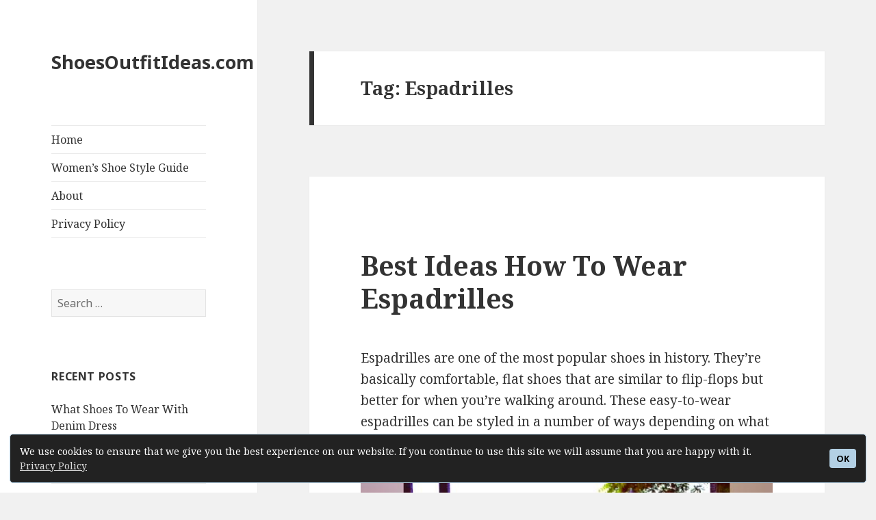

--- FILE ---
content_type: text/html; charset=UTF-8
request_url: https://shoesoutfitideas.com/tag/espadrilles/
body_size: 8027
content:
<!DOCTYPE html>
<html lang="en-US" prefix="og: https://ogp.me/ns#" class="no-js">
<head>
<script src="https://cdn.websitepolicies.io/lib/cconsent/cconsent.min.js" defer></script><script>window.addEventListener("load",function(){window.wpcb.init({"border":"thin","colors":{"popup":{"background":"#222222","text":"#ffffff","border":"#b3d0e4"},"button":{"background":"#b3d0e4","text":"#000000"}},"position":"bottom","fontsize":"small","content":{"href":"https://shoesoutfitideas.com/privacy-policy/","link":"Privacy Policy","button":"Ok","message":"We use cookies to ensure that we give you the best experience on our website. If you continue to use this site we will assume that you are happy with it."},"corners":"small"})});</script>
	<meta charset="UTF-8">
	<meta name="viewport" content="width=device-width">
	<link rel="stylesheet" media="print" onload="this.onload=null;this.media='all';" id="ao_optimized_gfonts" href="https://fonts.googleapis.com/css?family=Noto+Sans%3A400italic%2C700italic%2C400%2C700%7CNoto+Serif%3A400italic%2C700italic%2C400%2C700%7CInconsolata%3A400%2C700&#038;subset=latin%2Clatin-ext&amp;display=swap"><link rel="profile" href="https://gmpg.org/xfn/11">
	<link rel="pingback" href="https://shoesoutfitideas.com/xmlrpc.php">
	<!--[if lt IE 9]>
	<script src="https://shoesoutfitideas.com/wp-content/themes/twentyfifteen/js/html5.js"></script>
	<![endif]-->
	<script>(function(html){html.className = html.className.replace(/\bno-js\b/,'js')})(document.documentElement);</script>

<!-- Search Engine Optimization by Rank Math - https://rankmath.com/ -->
<link media="all" href="https://shoesoutfitideas.com/wp-content/cache/autoptimize/css/autoptimize_dda6129eaac685ecd80a148491c294c6.css" rel="stylesheet"><title>| ShoesOutfitIdeas.com</title>
<meta name="robots" content="follow, noindex"/>
<meta property="og:locale" content="en_US" />
<meta property="og:type" content="article" />
<meta property="og:title" content="| ShoesOutfitIdeas.com" />
<meta property="og:url" content="https://shoesoutfitideas.com/tag/espadrilles/" />
<meta property="og:site_name" content="ShoesOutfitIdeas.com" />
<meta name="twitter:card" content="summary_large_image" />
<meta name="twitter:title" content="| ShoesOutfitIdeas.com" />
<meta name="twitter:label1" content="Posts" />
<meta name="twitter:data1" content="9" />
<!-- /Rank Math WordPress SEO plugin -->

<link rel='dns-prefetch' href='//s.w.org' />
<link href='https://fonts.gstatic.com' crossorigin rel='preconnect' />





<!--[if lt IE 9]>
<link rel='stylesheet' id='twentyfifteen-ie-css'  href='https://shoesoutfitideas.com/wp-content/themes/twentyfifteen/css/ie.css?ver=20141010' type='text/css' media='all' />
<![endif]-->
<!--[if lt IE 8]>
<link rel='stylesheet' id='twentyfifteen-ie7-css'  href='https://shoesoutfitideas.com/wp-content/themes/twentyfifteen/css/ie7.css?ver=20141010' type='text/css' media='all' />
<![endif]-->
<script type='text/javascript' src='https://shoesoutfitideas.com/wp-includes/js/jquery/jquery.min.js?ver=3.6.0' id='jquery-core-js'></script>


			<style>
			#related_posts_thumbnails li{
				border-right: 1px solid #ffffff;
				background-color: #ffffff			}
			#related_posts_thumbnails li:hover{
				background-color: #eeeeee;
			}
			.relpost_content{
				font-size:	12px;
				color: 		#333333;
			}
			.relpost-block-single{
				background-color: #ffffff;
				border-right: 1px solid  #ffffff;
				border-left: 1px solid  #ffffff;
				margin-right: -1px;
			}
			.relpost-block-single:hover{
				background-color: #eeeeee;
			}
		</style>

	<link rel="icon" href="https://shoesoutfitideas.com/wp-content/uploads/2020/05/cropped-images-32x32.png" sizes="32x32" />
<link rel="icon" href="https://shoesoutfitideas.com/wp-content/uploads/2020/05/cropped-images-192x192.png" sizes="192x192" />
<link rel="apple-touch-icon" href="https://shoesoutfitideas.com/wp-content/uploads/2020/05/cropped-images-180x180.png" />
<meta name="msapplication-TileImage" content="https://shoesoutfitideas.com/wp-content/uploads/2020/05/cropped-images-270x270.png" />
	<meta name="google-site-verification" content="6gMiqr-ZJjhAueMk-t07psRwwJ9qe3jrAK-31R52VcY" />
		
</head>

<body data-rsssl=1 class="archive tag tag-espadrilles tag-18">
<svg xmlns="http://www.w3.org/2000/svg" viewBox="0 0 0 0" width="0" height="0" focusable="false" role="none" style="visibility: hidden; position: absolute; left: -9999px; overflow: hidden;" ><defs><filter id="wp-duotone-dark-grayscale"><feColorMatrix color-interpolation-filters="sRGB" type="matrix" values=" .299 .587 .114 0 0 .299 .587 .114 0 0 .299 .587 .114 0 0 .299 .587 .114 0 0 " /><feComponentTransfer color-interpolation-filters="sRGB" ><feFuncR type="table" tableValues="0 0.49803921568627" /><feFuncG type="table" tableValues="0 0.49803921568627" /><feFuncB type="table" tableValues="0 0.49803921568627" /><feFuncA type="table" tableValues="1 1" /></feComponentTransfer><feComposite in2="SourceGraphic" operator="in" /></filter></defs></svg><svg xmlns="http://www.w3.org/2000/svg" viewBox="0 0 0 0" width="0" height="0" focusable="false" role="none" style="visibility: hidden; position: absolute; left: -9999px; overflow: hidden;" ><defs><filter id="wp-duotone-grayscale"><feColorMatrix color-interpolation-filters="sRGB" type="matrix" values=" .299 .587 .114 0 0 .299 .587 .114 0 0 .299 .587 .114 0 0 .299 .587 .114 0 0 " /><feComponentTransfer color-interpolation-filters="sRGB" ><feFuncR type="table" tableValues="0 1" /><feFuncG type="table" tableValues="0 1" /><feFuncB type="table" tableValues="0 1" /><feFuncA type="table" tableValues="1 1" /></feComponentTransfer><feComposite in2="SourceGraphic" operator="in" /></filter></defs></svg><svg xmlns="http://www.w3.org/2000/svg" viewBox="0 0 0 0" width="0" height="0" focusable="false" role="none" style="visibility: hidden; position: absolute; left: -9999px; overflow: hidden;" ><defs><filter id="wp-duotone-purple-yellow"><feColorMatrix color-interpolation-filters="sRGB" type="matrix" values=" .299 .587 .114 0 0 .299 .587 .114 0 0 .299 .587 .114 0 0 .299 .587 .114 0 0 " /><feComponentTransfer color-interpolation-filters="sRGB" ><feFuncR type="table" tableValues="0.54901960784314 0.98823529411765" /><feFuncG type="table" tableValues="0 1" /><feFuncB type="table" tableValues="0.71764705882353 0.25490196078431" /><feFuncA type="table" tableValues="1 1" /></feComponentTransfer><feComposite in2="SourceGraphic" operator="in" /></filter></defs></svg><svg xmlns="http://www.w3.org/2000/svg" viewBox="0 0 0 0" width="0" height="0" focusable="false" role="none" style="visibility: hidden; position: absolute; left: -9999px; overflow: hidden;" ><defs><filter id="wp-duotone-blue-red"><feColorMatrix color-interpolation-filters="sRGB" type="matrix" values=" .299 .587 .114 0 0 .299 .587 .114 0 0 .299 .587 .114 0 0 .299 .587 .114 0 0 " /><feComponentTransfer color-interpolation-filters="sRGB" ><feFuncR type="table" tableValues="0 1" /><feFuncG type="table" tableValues="0 0.27843137254902" /><feFuncB type="table" tableValues="0.5921568627451 0.27843137254902" /><feFuncA type="table" tableValues="1 1" /></feComponentTransfer><feComposite in2="SourceGraphic" operator="in" /></filter></defs></svg><svg xmlns="http://www.w3.org/2000/svg" viewBox="0 0 0 0" width="0" height="0" focusable="false" role="none" style="visibility: hidden; position: absolute; left: -9999px; overflow: hidden;" ><defs><filter id="wp-duotone-midnight"><feColorMatrix color-interpolation-filters="sRGB" type="matrix" values=" .299 .587 .114 0 0 .299 .587 .114 0 0 .299 .587 .114 0 0 .299 .587 .114 0 0 " /><feComponentTransfer color-interpolation-filters="sRGB" ><feFuncR type="table" tableValues="0 0" /><feFuncG type="table" tableValues="0 0.64705882352941" /><feFuncB type="table" tableValues="0 1" /><feFuncA type="table" tableValues="1 1" /></feComponentTransfer><feComposite in2="SourceGraphic" operator="in" /></filter></defs></svg><svg xmlns="http://www.w3.org/2000/svg" viewBox="0 0 0 0" width="0" height="0" focusable="false" role="none" style="visibility: hidden; position: absolute; left: -9999px; overflow: hidden;" ><defs><filter id="wp-duotone-magenta-yellow"><feColorMatrix color-interpolation-filters="sRGB" type="matrix" values=" .299 .587 .114 0 0 .299 .587 .114 0 0 .299 .587 .114 0 0 .299 .587 .114 0 0 " /><feComponentTransfer color-interpolation-filters="sRGB" ><feFuncR type="table" tableValues="0.78039215686275 1" /><feFuncG type="table" tableValues="0 0.94901960784314" /><feFuncB type="table" tableValues="0.35294117647059 0.47058823529412" /><feFuncA type="table" tableValues="1 1" /></feComponentTransfer><feComposite in2="SourceGraphic" operator="in" /></filter></defs></svg><svg xmlns="http://www.w3.org/2000/svg" viewBox="0 0 0 0" width="0" height="0" focusable="false" role="none" style="visibility: hidden; position: absolute; left: -9999px; overflow: hidden;" ><defs><filter id="wp-duotone-purple-green"><feColorMatrix color-interpolation-filters="sRGB" type="matrix" values=" .299 .587 .114 0 0 .299 .587 .114 0 0 .299 .587 .114 0 0 .299 .587 .114 0 0 " /><feComponentTransfer color-interpolation-filters="sRGB" ><feFuncR type="table" tableValues="0.65098039215686 0.40392156862745" /><feFuncG type="table" tableValues="0 1" /><feFuncB type="table" tableValues="0.44705882352941 0.4" /><feFuncA type="table" tableValues="1 1" /></feComponentTransfer><feComposite in2="SourceGraphic" operator="in" /></filter></defs></svg><svg xmlns="http://www.w3.org/2000/svg" viewBox="0 0 0 0" width="0" height="0" focusable="false" role="none" style="visibility: hidden; position: absolute; left: -9999px; overflow: hidden;" ><defs><filter id="wp-duotone-blue-orange"><feColorMatrix color-interpolation-filters="sRGB" type="matrix" values=" .299 .587 .114 0 0 .299 .587 .114 0 0 .299 .587 .114 0 0 .299 .587 .114 0 0 " /><feComponentTransfer color-interpolation-filters="sRGB" ><feFuncR type="table" tableValues="0.098039215686275 1" /><feFuncG type="table" tableValues="0 0.66274509803922" /><feFuncB type="table" tableValues="0.84705882352941 0.41960784313725" /><feFuncA type="table" tableValues="1 1" /></feComponentTransfer><feComposite in2="SourceGraphic" operator="in" /></filter></defs></svg><div id="page" class="hfeed site">
	<a class="skip-link screen-reader-text" href="#content">Skip to content</a>

	<div id="sidebar" class="sidebar">
		<header id="masthead" class="site-header" role="banner">
			<div class="site-branding">
										<p class="site-title"><a href="https://shoesoutfitideas.com/" rel="home">ShoesOutfitIdeas.com</a></p>
										<button class="secondary-toggle">Menu and widgets</button>
			</div><!-- .site-branding -->
		</header><!-- .site-header -->

			<div id="secondary" class="secondary">

					<nav id="site-navigation" class="main-navigation">
				<div class="menu-menu-container"><ul id="menu-menu" class="nav-menu"><li id="menu-item-9" class="menu-item menu-item-type-custom menu-item-object-custom menu-item-home menu-item-9"><a href="https://shoesoutfitideas.com">Home</a></li>
<li id="menu-item-10" class="menu-item menu-item-type-taxonomy menu-item-object-category menu-item-10"><a href="https://shoesoutfitideas.com/category/womens-shoes-style-guide/">Women&#8217;s Shoe Style Guide</a></li>
<li id="menu-item-11" class="menu-item menu-item-type-post_type menu-item-object-page menu-item-11"><a href="https://shoesoutfitideas.com/about/">About</a></li>
<li id="menu-item-8398" class="menu-item menu-item-type-post_type menu-item-object-page menu-item-privacy-policy menu-item-8398"><a href="https://shoesoutfitideas.com/privacy-policy/">Privacy Policy</a></li>
</ul></div>			</nav><!-- .main-navigation -->
		
		
					<div id="widget-area" class="widget-area" role="complementary">
				<aside id="search-2" class="widget widget_search"><form role="search" method="get" class="search-form" action="https://shoesoutfitideas.com/">
				<label>
					<span class="screen-reader-text">Search for:</span>
					<input type="search" class="search-field" placeholder="Search &hellip;" value="" name="s" />
				</label>
				<input type="submit" class="search-submit screen-reader-text" value="Search" />
			</form></aside>
		<aside id="recent-posts-2" class="widget widget_recent_entries">
		<h2 class="widget-title">Recent Posts</h2>
		<ul>
											<li>
					<a href="https://shoesoutfitideas.com/what-shoes-to-wear-with-denim-dress/">What Shoes To Wear With Denim Dress</a>
									</li>
											<li>
					<a href="https://shoesoutfitideas.com/best-chukka-boots-outfit-ideas/">Best Chukka Boots Outfit Ideas</a>
									</li>
											<li>
					<a href="https://shoesoutfitideas.com/baggy-jeans-footwear16-ideal-shoes-to-wear-with-baggy-jeans/">Baggy Jeans Footwear: Best Ideas To Try</a>
									</li>
											<li>
					<a href="https://shoesoutfitideas.com/what-to-wear-with-yellow-shoes/">What to Wear with Yellow Shoes To Look Fabulous</a>
									</li>
											<li>
					<a href="https://shoesoutfitideas.com/best-tennis-shoes/">Best Tennis Shoes: Simple Guide For Women</a>
									</li>
					</ul>

		</aside>			</div><!-- .widget-area -->
		
	</div><!-- .secondary -->

	</div><!-- .sidebar -->

	<div id="content" class="site-content">
	<section id="primary" class="content-area">
		<main id="main" class="site-main">

		
			<header class="page-header">
				<h1 class="page-title">Tag: <span>Espadrilles</span></h1>			</header><!-- .page-header -->

			
<article id="post-17826" class="post-17826 post type-post status-publish format-standard hentry category-womens-shoes-style-guide tag-espadrilles tag-how-to-wear">
		<br>
	<header class="entry-header">
		<h2 class="entry-title"><a href="https://shoesoutfitideas.com/best-ideas-how-to-wear-espadrilles/" rel="bookmark">Best Ideas How To Wear Espadrilles</a></h2>	</header><!-- .entry-header -->

	<div class="entry-content">
		<p>Espadrilles are one of the most popular shoes in history. They&#8217;re basically comfortable, flat shoes that are similar to flip-flops but better for when you&#8217;re walking around. These easy-to-wear espadrilles can be styled in a number of ways depending on what look you&#8217;re after.</p>
<p><img class="aligncenter size-medium wp-image-14988"  title="Best Ideas How To Wear Espadrilles 2023"  src="https://shoesoutfitideas.com/wp-content/uploads/2021/12/white-espadrille-outfit.jpg"  alt="Best Ideas How To Wear Espadrilles 2023"  width="660" height="538"/><p><center><a href="https://www.dpbolvw.net/click-101046596-12355661?url=https%3A%2F%2Fwww.belk.com%2Fwomen%2F" target="_blank" rel="nofollow noopener"> Buy Similar Here </a></center></p> <a href="https://shoesoutfitideas.com/best-ideas-how-to-wear-espadrilles/#more-17826" class="more-link">Continue reading <span class="screen-reader-text">Best Ideas How To Wear Espadrilles</span></a></p>
		
	</div><!-- .entry-content -->


	
	<footer class="entry-footer">
		<span class="posted-on"><span class="screen-reader-text">Posted on </span><a href="https://shoesoutfitideas.com/best-ideas-how-to-wear-espadrilles/" rel="bookmark"><time class="entry-date published" datetime=""></time><time class="updated" datetime=""></time></a></span><span class="tags-links"><span class="screen-reader-text">Tags </span><a href="https://shoesoutfitideas.com/tag/espadrilles/" rel="tag">Espadrilles</a>, <a href="https://shoesoutfitideas.com/tag/how-to-wear/" rel="tag">How To Wear</a></span><span class="comments-link"><a href="https://shoesoutfitideas.com/best-ideas-how-to-wear-espadrilles/#respond">Leave a comment<span class="screen-reader-text"> on Best Ideas How To Wear Espadrilles</span></a></span>			</footer><!-- .entry-footer -->

</article><!-- #post-17826 -->

<article id="post-19224" class="post-19224 post type-post status-publish format-standard hentry category-womens-shoes-style-guide tag-espadrilles tag-how-to-wear tag-lace-up-espadrilles tag-summer">
		<br>
	<header class="entry-header">
		<h2 class="entry-title"><a href="https://shoesoutfitideas.com/outfits-with-lace-up-espadrilles-for-summer/" rel="bookmark">Outfits With Lace Up Espadrilles For Summer</a></h2>	</header><!-- .entry-header -->

	<div class="entry-content">
		<p>What makes <strong>lace up espadrilles</strong> so unique? Looking at this shoe you might think that lace-up espadrilles are like sandals or even moccasins and they are not stylish at all. While this footwear is casual, it has a special feature &ndash; the laces. It&rsquo;s what makes these shoes look fancy and perfect for summer. So, mix and match them with shorts, jeans, skirts, shorts when you just need to look super comfy. They are also a great choice for parties, dinners and are always nice to wear on the beach. There is no doubt that they have many uses, so you will find yourself using them at all times.</p>
<p><img loading="lazy" class="aligncenter size-medium wp-image-16648"  title="Outfits With Lace Up Espadrilles For Summer 2023"  src="https://shoesoutfitideas.com/wp-content/uploads/2021/12/With-white-top-distressed-jeans-brown-long-blazer-and-black-bag.jpg"  alt="Outfits With Lace Up Espadrilles For Summer 2023"  width="660" height="640"/><p><center><a href="https://www.dpbolvw.net/click-101046596-12355661?url=https%3A%2F%2Fwww.belk.com%2Fwomen%2F" target="_blank" rel="nofollow noopener"> Buy Similar Here </a></center></p> <a href="https://shoesoutfitideas.com/outfits-with-lace-up-espadrilles-for-summer/#more-19224" class="more-link">Continue reading <span class="screen-reader-text">Outfits With Lace Up Espadrilles For Summer</span></a></p>
		
	</div><!-- .entry-content -->


	
	<footer class="entry-footer">
		<span class="posted-on"><span class="screen-reader-text">Posted on </span><a href="https://shoesoutfitideas.com/outfits-with-lace-up-espadrilles-for-summer/" rel="bookmark"><time class="entry-date published" datetime=""></time><time class="updated" datetime=""></time></a></span><span class="tags-links"><span class="screen-reader-text">Tags </span><a href="https://shoesoutfitideas.com/tag/espadrilles/" rel="tag">Espadrilles</a>, <a href="https://shoesoutfitideas.com/tag/how-to-wear/" rel="tag">How To Wear</a>, <a href="https://shoesoutfitideas.com/tag/lace-up-espadrilles/" rel="tag">Lace Up Espadrilles</a>, <a href="https://shoesoutfitideas.com/tag/summer/" rel="tag">Summer</a></span><span class="comments-link"><a href="https://shoesoutfitideas.com/outfits-with-lace-up-espadrilles-for-summer/#respond">Leave a comment<span class="screen-reader-text"> on Outfits With Lace Up Espadrilles For Summer</span></a></span>			</footer><!-- .entry-footer -->

</article><!-- #post-19224 -->

<article id="post-19286" class="post-19286 post type-post status-publish format-standard hentry category-womens-shoes-style-guide tag-espadrilles tag-how-to-wear">
		<br>
	<header class="entry-header">
		<h2 class="entry-title"><a href="https://shoesoutfitideas.com/fashionable-outfits-with-espadrilles-my-favorite-essentials/" rel="bookmark">Fashionable Outfits With Espadrilles: My Favorite Essentials</a></h2>	</header><!-- .entry-header -->

	<div class="entry-content">
		<p>Why do we love <strong>espadrilles</strong>? First, espadrilles are extremely comfortable. Second, they are suitable for the warm fall season, of course. Third, you can use them for many years. And fourth, they look great. This will be very comfortable and practical footwear especially when you walk in mild weather. It&rsquo;s more about Mediterranean countries&#8217; style.</p>
<p><img loading="lazy" class="aligncenter size-medium wp-image-12360"  title="Fashionable Outfits With Espadrilles: My Favorite Essentials 2023"  src="https://shoesoutfitideas.com/wp-content/uploads/2021/12/Chic-all-black-look-with-espadrilles.jpg"  alt="Fashionable Outfits With Espadrilles: My Favorite Essentials 2023"  width="660" height="640"/><p><center><a href="https://www.dpbolvw.net/click-101046596-12355661?url=https%3A%2F%2Fwww.belk.com%2Fwomen%2F" target="_blank" rel="nofollow noopener"> Buy Similar Here </a></center></p> <a href="https://shoesoutfitideas.com/fashionable-outfits-with-espadrilles-my-favorite-essentials/#more-19286" class="more-link">Continue reading <span class="screen-reader-text">Fashionable Outfits With Espadrilles: My Favorite Essentials</span></a></p>
		
	</div><!-- .entry-content -->


	
	<footer class="entry-footer">
		<span class="posted-on"><span class="screen-reader-text">Posted on </span><a href="https://shoesoutfitideas.com/fashionable-outfits-with-espadrilles-my-favorite-essentials/" rel="bookmark"><time class="entry-date published" datetime=""></time><time class="updated" datetime=""></time></a></span><span class="tags-links"><span class="screen-reader-text">Tags </span><a href="https://shoesoutfitideas.com/tag/espadrilles/" rel="tag">Espadrilles</a>, <a href="https://shoesoutfitideas.com/tag/how-to-wear/" rel="tag">How To Wear</a></span><span class="comments-link"><a href="https://shoesoutfitideas.com/fashionable-outfits-with-espadrilles-my-favorite-essentials/#respond">Leave a comment<span class="screen-reader-text"> on Fashionable Outfits With Espadrilles: My Favorite Essentials</span></a></span>			</footer><!-- .entry-footer -->

</article><!-- #post-19286 -->

<article id="post-3963" class="post-3963 post type-post status-publish format-standard hentry category-womens-shoes-style-guide tag-espadrilles tag-how-to-wear tag-lace-up-espadrilles tag-white-espadrilles tag-white-lace-up-espadrilles">
		<br>
	<header class="entry-header">
		<h2 class="entry-title"><a href="https://shoesoutfitideas.com/how-to-wear-white-lace-up-espadrilles/" rel="bookmark">How To Wear White Lace Up Espadrilles</a></h2>	</header><!-- .entry-header -->

	<div class="entry-content">
		<p>There is a trend in footwear for women that is not just a style, but instead, it has a deeper meaning. There is an increase in the popularity of espadrilles, but not the ones you used to wear. White lace up espadrilles are taking the fashion scene this year and you better know ways how to wear them now. These are a casual, summer shoes that are becoming very popular. They are comfortable, not expensive and people can wear them with many different outfits. </p>
<p><img loading="lazy"  title="How To Wear White Lace Up Espadrilles 2023"  src="https://shoesoutfitideas.com/wp-content/uploads/2021/09/white-lace-up-espadrilles-for-women-outfit-ideas-1.jpg"  alt="How To Wear White Lace Up Espadrilles 2023"  width="564" height="694" class="aligncenter size-full wp-image-7688"/><p><center><a href="https://www.dpbolvw.net/click-101046596-12355661?url=https%3A%2F%2Fwww.belk.com%2Fwomen%2F" target="_blank" rel="nofollow noopener"> Buy Similar Here </a></center></p> <a href="https://shoesoutfitideas.com/how-to-wear-white-lace-up-espadrilles/#more-3963" class="more-link">Continue reading <span class="screen-reader-text">How To Wear White Lace Up Espadrilles</span></a></p>
		
	</div><!-- .entry-content -->


	
	<footer class="entry-footer">
		<span class="posted-on"><span class="screen-reader-text">Posted on </span><a href="https://shoesoutfitideas.com/how-to-wear-white-lace-up-espadrilles/" rel="bookmark"><time class="entry-date published" datetime=""></time><time class="updated" datetime=""></time></a></span><span class="tags-links"><span class="screen-reader-text">Tags </span><a href="https://shoesoutfitideas.com/tag/espadrilles/" rel="tag">Espadrilles</a>, <a href="https://shoesoutfitideas.com/tag/how-to-wear/" rel="tag">How To Wear</a>, <a href="https://shoesoutfitideas.com/tag/lace-up-espadrilles/" rel="tag">Lace Up Espadrilles</a>, <a href="https://shoesoutfitideas.com/tag/white-espadrilles/" rel="tag">White Espadrilles</a>, <a href="https://shoesoutfitideas.com/tag/white-lace-up-espadrilles/" rel="tag">White Lace Up Espadrilles</a></span><span class="comments-link"><a href="https://shoesoutfitideas.com/how-to-wear-white-lace-up-espadrilles/#respond">Leave a comment<span class="screen-reader-text"> on How To Wear White Lace Up Espadrilles</span></a></span>			</footer><!-- .entry-footer -->

</article><!-- #post-3963 -->

<article id="post-3966" class="post-3966 post type-post status-publish format-standard hentry category-womens-shoes-style-guide tag-espadrilles tag-how-to-wear tag-lace-up-espadrilles">
		<br>
	<header class="entry-header">
		<h2 class="entry-title"><a href="https://shoesoutfitideas.com/how-to-wear-lace-up-espadrilles/" rel="bookmark">How To Wear Lace Up Espadrilles</a></h2>	</header><!-- .entry-header -->

	<div class="entry-content">
		<p>Whatever the situation, whether standing around the office, or walking aroubd with your friends, doing an interview during your job search, lace up espadrilles are sure to make you look chic and stylish. Make sure to get a good pair that will last you a while.</p>
<p><img loading="lazy"  title="How To Wear Lace Up Espadrilles 2023"  src="https://shoesoutfitideas.com/wp-content/uploads/2021/09/lace-up-espadrilles-street-looks-for-women-1-800x1211.jpg"  alt="How To Wear Lace Up Espadrilles 2023"  width="800" height="1211" class="aligncenter size-medium wp-image-7202" srcset="https://shoesoutfitideas.com/wp-content/uploads/2021/09/lace-up-espadrilles-street-looks-for-women-1-800x1211.jpg 800w, https://shoesoutfitideas.com/wp-content/uploads/2021/09/lace-up-espadrilles-street-looks-for-women-1-768x1162.jpg 768w, https://shoesoutfitideas.com/wp-content/uploads/2021/09/lace-up-espadrilles-street-looks-for-women-1-1015x1536.jpg 1015w, https://shoesoutfitideas.com/wp-content/uploads/2021/09/lace-up-espadrilles-street-looks-for-women-1-1353x2048.jpg 1353w, https://shoesoutfitideas.com/wp-content/uploads/2021/09/lace-up-espadrilles-street-looks-for-women-1.jpg 1490w" sizes="(max-width: 768px) 768w, (max-width: 950px) 800w, (max-width: 1024px) 1024w" /><p><center><a href="https://www.dpbolvw.net/click-101046596-12355661?url=https%3A%2F%2Fwww.belk.com%2Fwomen%2F" target="_blank" rel="nofollow noopener"> Buy Similar Here </a></center></p> <a href="https://shoesoutfitideas.com/how-to-wear-lace-up-espadrilles/#more-3966" class="more-link">Continue reading <span class="screen-reader-text">How To Wear Lace Up Espadrilles</span></a></p>
		
	</div><!-- .entry-content -->


	
	<footer class="entry-footer">
		<span class="posted-on"><span class="screen-reader-text">Posted on </span><a href="https://shoesoutfitideas.com/how-to-wear-lace-up-espadrilles/" rel="bookmark"><time class="entry-date published" datetime=""></time><time class="updated" datetime=""></time></a></span><span class="tags-links"><span class="screen-reader-text">Tags </span><a href="https://shoesoutfitideas.com/tag/espadrilles/" rel="tag">Espadrilles</a>, <a href="https://shoesoutfitideas.com/tag/how-to-wear/" rel="tag">How To Wear</a>, <a href="https://shoesoutfitideas.com/tag/lace-up-espadrilles/" rel="tag">Lace Up Espadrilles</a></span><span class="comments-link"><a href="https://shoesoutfitideas.com/how-to-wear-lace-up-espadrilles/#respond">Leave a comment<span class="screen-reader-text"> on How To Wear Lace Up Espadrilles</span></a></span>			</footer><!-- .entry-footer -->

</article><!-- #post-3966 -->

<article id="post-3957" class="post-3957 post type-post status-publish format-standard hentry category-womens-shoes-style-guide tag-black-espadrilles tag-espadrilles tag-how-to-wear tag-lace-up-espadrilles">
		<br>
	<header class="entry-header">
		<h2 class="entry-title"><a href="https://shoesoutfitideas.com/how-to-style-black-lace-up-espadrilles/" rel="bookmark">Black Lace Up Espadrilles: An Easy Style Guide</a></h2>	</header><!-- .entry-header -->

	<div class="entry-content">
		<p>I&#8217;m here to help you understand how to style black lace up espadrilles with ease, and I&#8217;ll also give you a helpful overview of the different outfit ideas you can create with this footwear. With these tips in mind, you should be able to personalize your look for any occasion!</p>
<p><img loading="lazy"  title="Black Lace Up Espadrilles: An Easy Style Guide 2023"  src="https://shoesoutfitideas.com/wp-content/uploads/2021/08/how-to-style-black-lace-up-espadrilles-for-ladies-4.jpg"  alt="Black Lace Up Espadrilles: An Easy Style Guide 2023"  width="750" height="1145" class="aligncenter size-medium wp-image-6533"/><p><center><a href="https://www.dpbolvw.net/click-101046596-12355661?url=https%3A%2F%2Fwww.belk.com%2Fwomen%2F" target="_blank" rel="nofollow noopener"> Buy Similar Here </a></center></p></p>
<p>When it comes to buying new shoes, we may seem like a picky lot. We want our shoes to match perfectly with our outfits and overall style. We want trendy colors and comfortable soles that will make us swish around the room without mercy. That&#8217;s why it can be difficult when you&#8217;re faced with hundreds of options at your local mall or online store. </p>
<p> <a href="https://shoesoutfitideas.com/how-to-style-black-lace-up-espadrilles/#more-3957" class="more-link">Continue reading <span class="screen-reader-text">Black Lace Up Espadrilles: An Easy Style Guide</span></a></p>
		
	</div><!-- .entry-content -->


	
	<footer class="entry-footer">
		<span class="posted-on"><span class="screen-reader-text">Posted on </span><a href="https://shoesoutfitideas.com/how-to-style-black-lace-up-espadrilles/" rel="bookmark"><time class="entry-date published" datetime=""></time><time class="updated" datetime=""></time></a></span><span class="tags-links"><span class="screen-reader-text">Tags </span><a href="https://shoesoutfitideas.com/tag/black-espadrilles/" rel="tag">Black Espadrilles</a>, <a href="https://shoesoutfitideas.com/tag/espadrilles/" rel="tag">Espadrilles</a>, <a href="https://shoesoutfitideas.com/tag/how-to-wear/" rel="tag">How To Wear</a>, <a href="https://shoesoutfitideas.com/tag/lace-up-espadrilles/" rel="tag">Lace Up Espadrilles</a></span><span class="comments-link"><a href="https://shoesoutfitideas.com/how-to-style-black-lace-up-espadrilles/#respond">Leave a comment<span class="screen-reader-text"> on Black Lace Up Espadrilles: An Easy Style Guide</span></a></span>			</footer><!-- .entry-footer -->

</article><!-- #post-3957 -->

<article id="post-1791" class="post-1791 post type-post status-publish format-standard hentry category-womens-shoes-style-guide tag-espadrilles tag-how-to-wear tag-summer">
		<br>
	<header class="entry-header">
		<h2 class="entry-title"><a href="https://shoesoutfitideas.com/how-to-make-espadrilles-look-chic-this-summer/" rel="bookmark">How To Make Espadrilles Look Chic This Summer</a></h2>	</header><!-- .entry-header -->

	<div class="entry-content">
		<p>In love with <strong>espadrilles</strong>? If so, then I am here to share with you my favorite casual and chic way how to style your lovely espadrilles this Summer. I am pretty sure you gonna love each of these fashion street style looks.</p>
<p><img loading="lazy" class="alignnone size-medium wp-image-1792"  title="How To Make Espadrilles Look Chic This Summer 2023"  src="https://shoesoutfitideas.com/wp-content/uploads/2020/05/Easy-Ways-How-To-Wear-Espadrilles-This-Summer-0-800x1200.jpg"  alt="How To Make Espadrilles Look Chic This Summer 2023"  width="800" height="1200" srcset="https://shoesoutfitideas.com/wp-content/uploads/2020/05/Easy-Ways-How-To-Wear-Espadrilles-This-Summer-0-800x1200.jpg 800w, https://shoesoutfitideas.com/wp-content/uploads/2020/05/Easy-Ways-How-To-Wear-Espadrilles-This-Summer-0-768x1152.jpg 768w, https://shoesoutfitideas.com/wp-content/uploads/2020/05/Easy-Ways-How-To-Wear-Espadrilles-This-Summer-0.jpg 882w" sizes="(max-width: 768px) 768w, (max-width: 950px) 800w, (max-width: 1024px) 1024w" /><p><center><a href="https://www.dpbolvw.net/click-101046596-12355661?url=https%3A%2F%2Fwww.belk.com%2Fwomen%2F" target="_blank" rel="nofollow noopener"> Buy Similar Here </a></center></p> <a href="https://shoesoutfitideas.com/how-to-make-espadrilles-look-chic-this-summer/#more-1791" class="more-link">Continue reading <span class="screen-reader-text">How To Make Espadrilles Look Chic This Summer</span></a></p>
		
	</div><!-- .entry-content -->


	
	<footer class="entry-footer">
		<span class="posted-on"><span class="screen-reader-text">Posted on </span><a href="https://shoesoutfitideas.com/how-to-make-espadrilles-look-chic-this-summer/" rel="bookmark"><time class="entry-date published" datetime=""></time><time class="updated" datetime=""></time></a></span><span class="tags-links"><span class="screen-reader-text">Tags </span><a href="https://shoesoutfitideas.com/tag/espadrilles/" rel="tag">Espadrilles</a>, <a href="https://shoesoutfitideas.com/tag/how-to-wear/" rel="tag">How To Wear</a>, <a href="https://shoesoutfitideas.com/tag/summer/" rel="tag">Summer</a></span><span class="comments-link"><a href="https://shoesoutfitideas.com/how-to-make-espadrilles-look-chic-this-summer/#respond">Leave a comment<span class="screen-reader-text"> on How To Make Espadrilles Look Chic This Summer</span></a></span>			</footer><!-- .entry-footer -->

</article><!-- #post-1791 -->

<article id="post-1495" class="post-1495 post type-post status-publish format-standard hentry category-womens-shoes-style-guide tag-ankle-boots tag-boots tag-espadrilles tag-heels tag-how-to-wear tag-otk-boots tag-pumps tag-rompers tag-sandals tag-slip-on-shoes">
		<br>
	<header class="entry-header">
		<h2 class="entry-title"><a href="https://shoesoutfitideas.com/what-shoes-to-wear-with-rompers/" rel="bookmark">Shoes To Wear With Rompers</a></h2>	</header><!-- .entry-header -->

	<div class="entry-content">
		<p>Today we are here to talk about<strong> shoes to wear with rompers</strong>. You are about to see some easy tips and ideas that can make you stand out from the crowd. If you have never tried rompers before, believe me, this clothing staple can make a great addition to your wardrobe. You just need to know the right footwear to wear it with.</p>
<p><img loading="lazy" class="aligncenter wp-image-1505 size-full"  title="Shoes To Wear With Rompers 2023"  src="https://shoesoutfitideas.com/wp-content/uploads/2020/03/romper-and-heels-2.jpg"  alt="Shoes To Wear With Rompers 2023"  width="564" height="815" /><p><center><a href="https://www.dpbolvw.net/click-101046596-12355661?url=https%3A%2F%2Fwww.belk.com%2Fwomen%2F" target="_blank" rel="nofollow noopener"> Buy Similar Here </a></center></p></p>
<p>We see a black long sleeve romper styled with ankle strap heeled sandals in nude. A lovely combination for those who are about to attend dressy evenings.</p>
<p> <a href="https://shoesoutfitideas.com/what-shoes-to-wear-with-rompers/#more-1495" class="more-link">Continue reading <span class="screen-reader-text">Shoes To Wear With Rompers</span></a></p>
		
	</div><!-- .entry-content -->


	
	<footer class="entry-footer">
		<span class="posted-on"><span class="screen-reader-text">Posted on </span><a href="https://shoesoutfitideas.com/what-shoes-to-wear-with-rompers/" rel="bookmark"><time class="entry-date published" datetime=""></time><time class="updated" datetime=""></time></a></span><span class="tags-links"><span class="screen-reader-text">Tags </span><a href="https://shoesoutfitideas.com/tag/ankle-boots/" rel="tag">Ankle Boots</a>, <a href="https://shoesoutfitideas.com/tag/boots/" rel="tag">Boots</a>, <a href="https://shoesoutfitideas.com/tag/espadrilles/" rel="tag">Espadrilles</a>, <a href="https://shoesoutfitideas.com/tag/heels/" rel="tag">Heels</a>, <a href="https://shoesoutfitideas.com/tag/how-to-wear/" rel="tag">How To Wear</a>, <a href="https://shoesoutfitideas.com/tag/otk-boots/" rel="tag">OTK Boots</a>, <a href="https://shoesoutfitideas.com/tag/pumps/" rel="tag">Pumps</a>, <a href="https://shoesoutfitideas.com/tag/rompers/" rel="tag">Rompers</a>, <a href="https://shoesoutfitideas.com/tag/sandals/" rel="tag">Sandals</a>, <a href="https://shoesoutfitideas.com/tag/slip-on-shoes/" rel="tag">Slip On Shoes</a></span><span class="comments-link"><a href="https://shoesoutfitideas.com/what-shoes-to-wear-with-rompers/#respond">Leave a comment<span class="screen-reader-text"> on Shoes To Wear With Rompers</span></a></span>			</footer><!-- .entry-footer -->

</article><!-- #post-1495 -->

<article id="post-143" class="post-143 post type-post status-publish format-standard hentry category-womens-shoes-style-guide tag-ballet-flats tag-brogues tag-chelsea-boots tag-dorsay-flats tag-docksides tag-espadrilles tag-flat-boots tag-flat-sandals tag-flat-shoes tag-gladiators tag-how-to-wear tag-loafers tag-moccasins tag-monks tag-oxfords tag-slip-on-shoes tag-sneakers">
		<br>
	<header class="entry-header">
		<h2 class="entry-title"><a href="https://shoesoutfitideas.com/flat-shoes-for-women/" rel="bookmark">Complete Guide: Flat Shoes For Women</a></h2>	</header><!-- .entry-header -->

	<div class="entry-content">
		<p>Keep things look chic, sweet and ladylike. I am here today to share with you a stunning compilation of my favorite flat shoes for women to wear this year. You gonna be amazed by the beauty of the showcased footwear designs. This is just a starter&#8217;s guide, in my next posts, I will explore these footwear designs in details. So you better stay tuned and see what&#8217;s trending in the shoe world right now.</p>
<p><img loading="lazy" class="aligncenter wp-image-155 size-full"  title="Complete Guide: Flat Shoes For Women 2023"  src="https://shoesoutfitideas.com/wp-content/uploads/2020/01/FLAT-SHOES-OUTFIT.jpg"  alt="Complete Guide: Flat Shoes For Women 2023"  width="564" height="846"/><p><center><a href="https://www.dpbolvw.net/click-101046596-12355661?url=https%3A%2F%2Fwww.belk.com%2Fwomen%2F" target="_blank" rel="nofollow noopener"> Buy Similar Here </a></center></p></p>
<p>We see a color-blocking pair of pumps in white and black styled with cropped black jeans and a bright white sweater. The outfit is completed with oversized sunglasses and a black leather shoulder bag.</p>
<p> <a href="https://shoesoutfitideas.com/flat-shoes-for-women/#more-143" class="more-link">Continue reading <span class="screen-reader-text">Complete Guide: Flat Shoes For Women</span></a></p>
		
	</div><!-- .entry-content -->


	
	<footer class="entry-footer">
		<span class="posted-on"><span class="screen-reader-text">Posted on </span><a href="https://shoesoutfitideas.com/flat-shoes-for-women/" rel="bookmark"><time class="entry-date published" datetime=""></time><time class="updated" datetime=""></time></a></span><span class="tags-links"><span class="screen-reader-text">Tags </span><a href="https://shoesoutfitideas.com/tag/ballet-flats/" rel="tag">Ballet Flats</a>, <a href="https://shoesoutfitideas.com/tag/brogues/" rel="tag">Brogues</a>, <a href="https://shoesoutfitideas.com/tag/chelsea-boots/" rel="tag">Chelsea Boots</a>, <a href="https://shoesoutfitideas.com/tag/dorsay-flats/" rel="tag">D'Orsay Flats</a>, <a href="https://shoesoutfitideas.com/tag/docksides/" rel="tag">Docksides</a>, <a href="https://shoesoutfitideas.com/tag/espadrilles/" rel="tag">Espadrilles</a>, <a href="https://shoesoutfitideas.com/tag/flat-boots/" rel="tag">Flat Boots</a>, <a href="https://shoesoutfitideas.com/tag/flat-sandals/" rel="tag">Flat Sandals</a>, <a href="https://shoesoutfitideas.com/tag/flat-shoes/" rel="tag">Flat Shoes</a>, <a href="https://shoesoutfitideas.com/tag/gladiators/" rel="tag">Gladiators</a>, <a href="https://shoesoutfitideas.com/tag/how-to-wear/" rel="tag">How To Wear</a>, <a href="https://shoesoutfitideas.com/tag/loafers/" rel="tag">Loafers</a>, <a href="https://shoesoutfitideas.com/tag/moccasins/" rel="tag">Moccasins</a>, <a href="https://shoesoutfitideas.com/tag/monks/" rel="tag">Monks</a>, <a href="https://shoesoutfitideas.com/tag/oxfords/" rel="tag">Oxfords</a>, <a href="https://shoesoutfitideas.com/tag/slip-on-shoes/" rel="tag">Slip On Shoes</a>, <a href="https://shoesoutfitideas.com/tag/sneakers/" rel="tag">Sneakers</a></span><span class="comments-link"><a href="https://shoesoutfitideas.com/flat-shoes-for-women/#comments">2 Comments<span class="screen-reader-text"> on Complete Guide: Flat Shoes For Women</span></a></span>			</footer><!-- .entry-footer -->

</article><!-- #post-143 -->

		</main><!-- .site-main -->
	</section><!-- .content-area -->


	</div><!-- .site-content -->

	<footer id="colophon" class="site-footer" role="contentinfo">
		<div class="site-info">
			<p>
				We are a participant in the Amazon Services LLC Associates Program, an affiliate advertising program designed to provide a means for us to earn fees by linking to Amazon.com and affiliated sites.
			</p>
			<hr />
			<p>
				<center><a href="https://shoesoutfitideas.com/">Shoes Outfit Ideas</a> - Style Blog About Shoes</center> 
			</p>
			
			<center><!--LiveInternet counter--><script type="text/javascript">
document.write('<a href="//www.liveinternet.ru/click" '+
'target="_blank"><img src="//counter.yadro.ru/hit?t45.1;r'+
escape(document.referrer)+((typeof(screen)=='undefined')?'':
';s'+screen.width+'*'+screen.height+'*'+(screen.colorDepth?
screen.colorDepth:screen.pixelDepth))+';u'+escape(document.URL)+
';h'+escape(document.title.substring(0,150))+';'+Math.random()+
'" alt="" title="LiveInternet" '+
'border="0" width="1" height="1"><\/a>')
</script><!--/LiveInternet-->
</center>
			
		</div><!-- .site-info -->
	</footer><!-- .site-footer -->

</div><!-- .site -->

		<script type="text/javascript">
																						</script>
	
<script type='text/javascript' id='twentyfifteen-script-js-extra'>
/* <![CDATA[ */
var screenReaderText = {"expand":"<span class=\"screen-reader-text\">expand child menu<\/span>","collapse":"<span class=\"screen-reader-text\">collapse child menu<\/span>"};
/* ]]> */
</script>


<script defer src="https://shoesoutfitideas.com/wp-content/cache/autoptimize/js/autoptimize_4eae425778446b74430f995f902bc26e.js"></script></body>
</html>